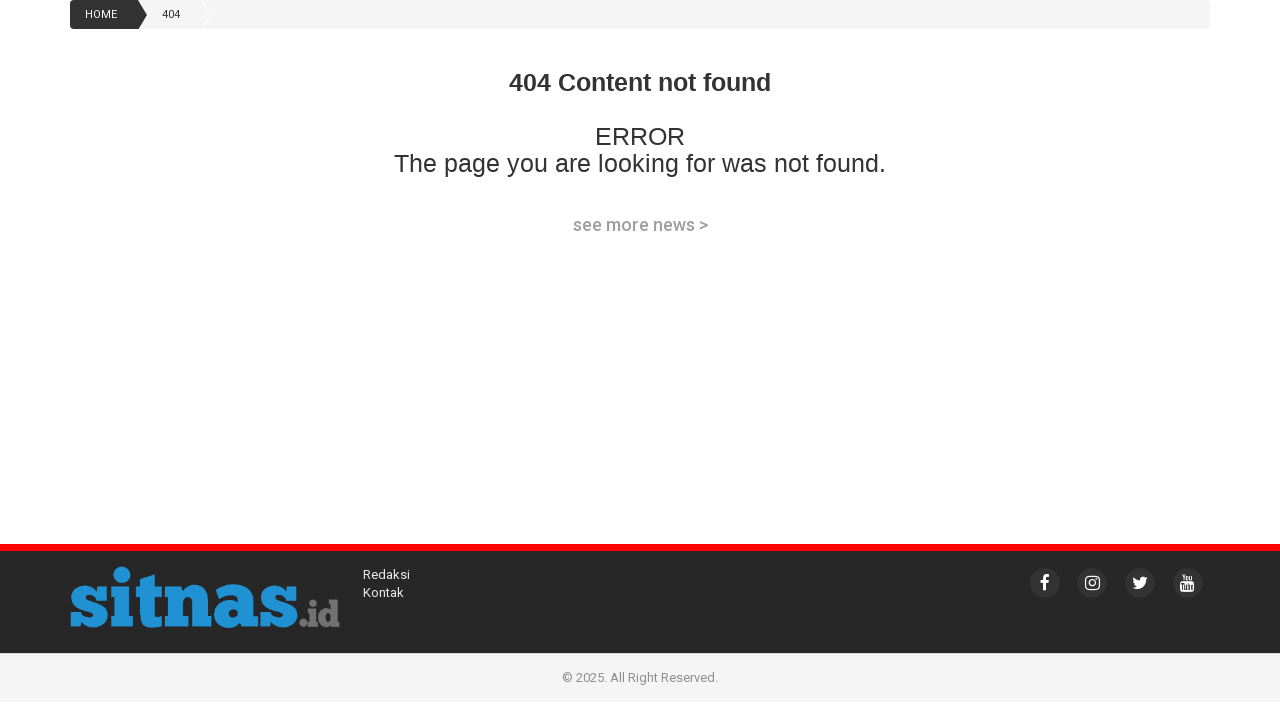

--- FILE ---
content_type: text/html; charset=utf-8
request_url: https://www.google.com/recaptcha/api2/aframe
body_size: 269
content:
<!DOCTYPE HTML><html><head><meta http-equiv="content-type" content="text/html; charset=UTF-8"></head><body><script nonce="XGr3G8MsEAVgPEyCRX25KA">/** Anti-fraud and anti-abuse applications only. See google.com/recaptcha */ try{var clients={'sodar':'https://pagead2.googlesyndication.com/pagead/sodar?'};window.addEventListener("message",function(a){try{if(a.source===window.parent){var b=JSON.parse(a.data);var c=clients[b['id']];if(c){var d=document.createElement('img');d.src=c+b['params']+'&rc='+(localStorage.getItem("rc::a")?sessionStorage.getItem("rc::b"):"");window.document.body.appendChild(d);sessionStorage.setItem("rc::e",parseInt(sessionStorage.getItem("rc::e")||0)+1);localStorage.setItem("rc::h",'1768996590178');}}}catch(b){}});window.parent.postMessage("_grecaptcha_ready", "*");}catch(b){}</script></body></html>